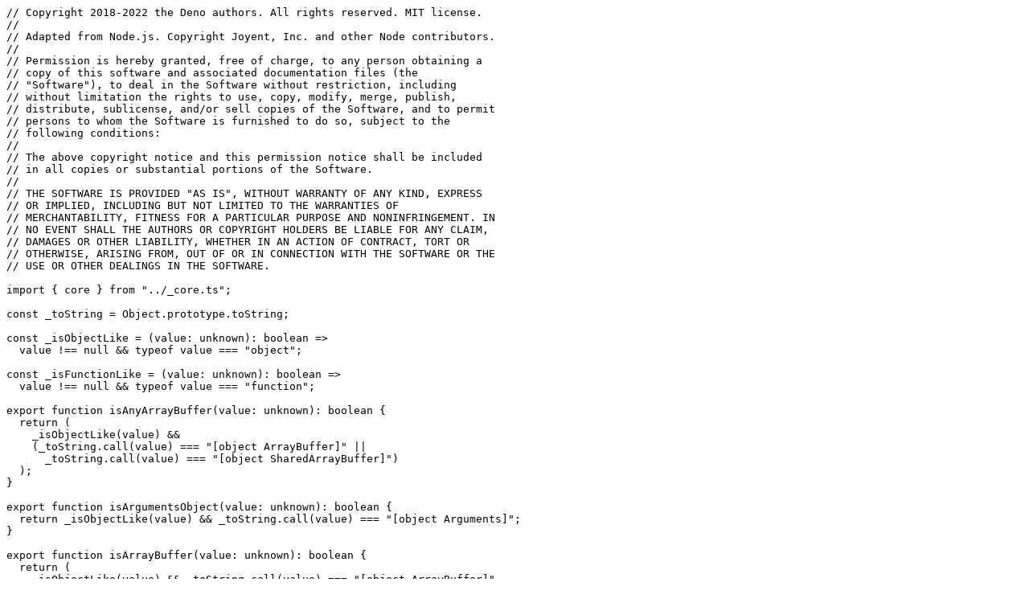

--- FILE ---
content_type: text/plain
request_url: https://deno.land/std@0.167.0/node/internal_binding/types.ts
body_size: 1085
content:
// Copyright 2018-2022 the Deno authors. All rights reserved. MIT license.
//
// Adapted from Node.js. Copyright Joyent, Inc. and other Node contributors.
//
// Permission is hereby granted, free of charge, to any person obtaining a
// copy of this software and associated documentation files (the
// "Software"), to deal in the Software without restriction, including
// without limitation the rights to use, copy, modify, merge, publish,
// distribute, sublicense, and/or sell copies of the Software, and to permit
// persons to whom the Software is furnished to do so, subject to the
// following conditions:
//
// The above copyright notice and this permission notice shall be included
// in all copies or substantial portions of the Software.
//
// THE SOFTWARE IS PROVIDED "AS IS", WITHOUT WARRANTY OF ANY KIND, EXPRESS
// OR IMPLIED, INCLUDING BUT NOT LIMITED TO THE WARRANTIES OF
// MERCHANTABILITY, FITNESS FOR A PARTICULAR PURPOSE AND NONINFRINGEMENT. IN
// NO EVENT SHALL THE AUTHORS OR COPYRIGHT HOLDERS BE LIABLE FOR ANY CLAIM,
// DAMAGES OR OTHER LIABILITY, WHETHER IN AN ACTION OF CONTRACT, TORT OR
// OTHERWISE, ARISING FROM, OUT OF OR IN CONNECTION WITH THE SOFTWARE OR THE
// USE OR OTHER DEALINGS IN THE SOFTWARE.

import { core } from "../_core.ts";

const _toString = Object.prototype.toString;

const _isObjectLike = (value: unknown): boolean =>
  value !== null && typeof value === "object";

const _isFunctionLike = (value: unknown): boolean =>
  value !== null && typeof value === "function";

export function isAnyArrayBuffer(value: unknown): boolean {
  return (
    _isObjectLike(value) &&
    (_toString.call(value) === "[object ArrayBuffer]" ||
      _toString.call(value) === "[object SharedArrayBuffer]")
  );
}

export function isArgumentsObject(value: unknown): boolean {
  return _isObjectLike(value) && _toString.call(value) === "[object Arguments]";
}

export function isArrayBuffer(value: unknown): boolean {
  return (
    _isObjectLike(value) && _toString.call(value) === "[object ArrayBuffer]"
  );
}

export function isAsyncFunction(value: unknown): boolean {
  return (
    _isFunctionLike(value) && _toString.call(value) === "[object AsyncFunction]"
  );
}

export function isBooleanObject(value: unknown): boolean {
  return _isObjectLike(value) && _toString.call(value) === "[object Boolean]";
}

export function isBoxedPrimitive(value: unknown): boolean {
  return (
    isBooleanObject(value) ||
    isStringObject(value) ||
    isNumberObject(value) ||
    isSymbolObject(value) ||
    isBigIntObject(value)
  );
}

export function isDataView(value: unknown): boolean {
  return _isObjectLike(value) && _toString.call(value) === "[object DataView]";
}

export function isDate(value: unknown): boolean {
  return _isObjectLike(value) && _toString.call(value) === "[object Date]";
}

export function isGeneratorFunction(value: unknown): boolean {
  return (
    _isFunctionLike(value) &&
    _toString.call(value) === "[object GeneratorFunction]"
  );
}

export function isGeneratorObject(value: unknown): boolean {
  return _isObjectLike(value) && _toString.call(value) === "[object Generator]";
}

export function isMap(value: unknown): boolean {
  return _isObjectLike(value) && _toString.call(value) === "[object Map]";
}

export function isMapIterator(value: unknown): boolean {
  return (
    _isObjectLike(value) && _toString.call(value) === "[object Map Iterator]"
  );
}

export function isModuleNamespaceObject(value: unknown): boolean {
  return _isObjectLike(value) && _toString.call(value) === "[object Module]";
}

export function isNativeError(value: unknown): boolean {
  return _isObjectLike(value) && _toString.call(value) === "[object Error]";
}

export function isNumberObject(value: unknown): boolean {
  return _isObjectLike(value) && _toString.call(value) === "[object Number]";
}

export function isBigIntObject(value: unknown): boolean {
  return _isObjectLike(value) && _toString.call(value) === "[object BigInt]";
}

export function isPromise(value: unknown): boolean {
  return _isObjectLike(value) && _toString.call(value) === "[object Promise]";
}

export function isProxy(value: unknown): boolean {
  return core.isProxy(value);
}

export function isRegExp(value: unknown): boolean {
  return _isObjectLike(value) && _toString.call(value) === "[object RegExp]";
}

export function isSet(value: unknown): boolean {
  return _isObjectLike(value) && _toString.call(value) === "[object Set]";
}

export function isSetIterator(value: unknown): boolean {
  return (
    _isObjectLike(value) && _toString.call(value) === "[object Set Iterator]"
  );
}

export function isSharedArrayBuffer(value: unknown): boolean {
  return (
    _isObjectLike(value) &&
    _toString.call(value) === "[object SharedArrayBuffer]"
  );
}

export function isStringObject(value: unknown): boolean {
  return _isObjectLike(value) && _toString.call(value) === "[object String]";
}

export function isSymbolObject(value: unknown): boolean {
  return _isObjectLike(value) && _toString.call(value) === "[object Symbol]";
}

export function isWeakMap(value: unknown): boolean {
  return _isObjectLike(value) && _toString.call(value) === "[object WeakMap]";
}

export function isWeakSet(value: unknown): boolean {
  return _isObjectLike(value) && _toString.call(value) === "[object WeakSet]";
}

export default {
  isAsyncFunction,
  isGeneratorFunction,
  isAnyArrayBuffer,
  isArrayBuffer,
  isArgumentsObject,
  isBoxedPrimitive,
  isDataView,
  // isExternal,
  isMap,
  isMapIterator,
  isModuleNamespaceObject,
  isNativeError,
  isPromise,
  isSet,
  isSetIterator,
  isWeakMap,
  isWeakSet,
  isRegExp,
  isDate,
  isStringObject,
  isNumberObject,
  isBooleanObject,
  isBigIntObject,
};
